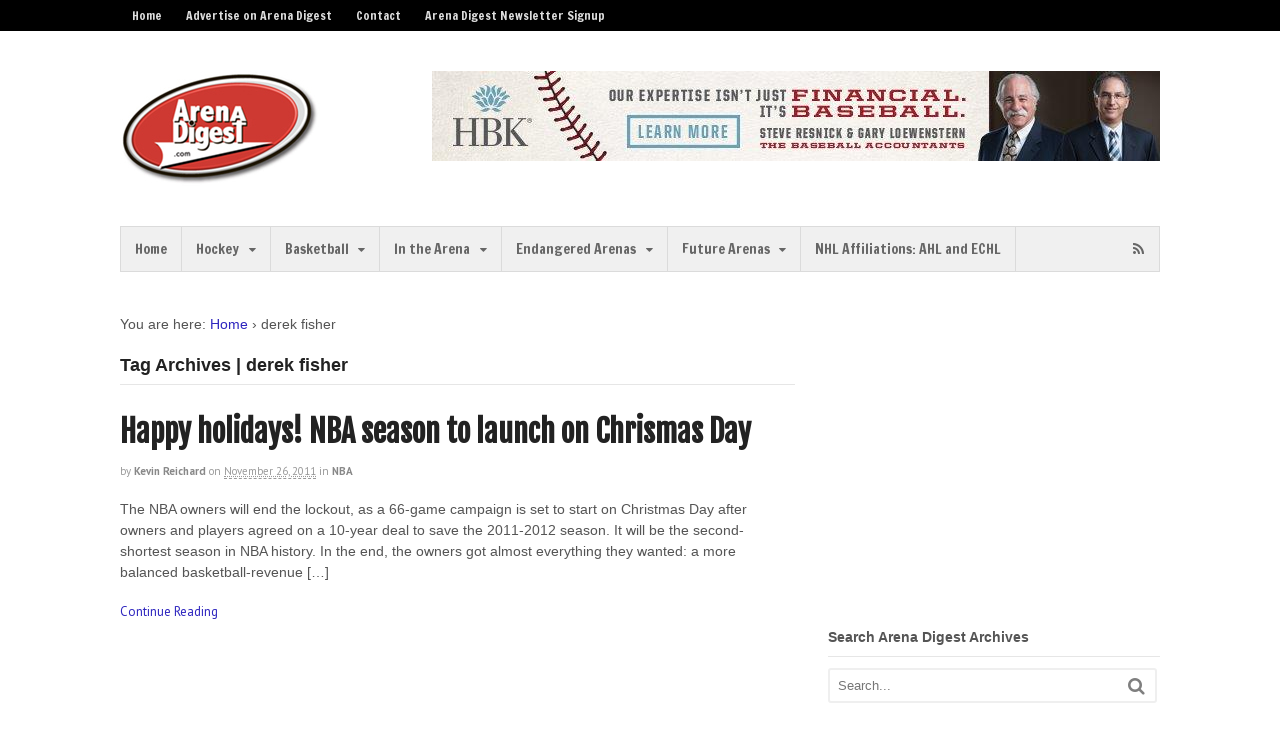

--- FILE ---
content_type: text/html; charset=UTF-8
request_url: https://arenadigest.com/derek-fisher
body_size: 14303
content:
<!DOCTYPE html>
<html lang="en-US">
<head>
<meta charset="UTF-8" />

<meta http-equiv="Content-Type" content="text/html; charset=UTF-8" />
<link rel="pingback" href="https://arenadigest.com/xmlrpc.php" />
<meta name='robots' content='index, follow, max-image-preview:large, max-snippet:-1, max-video-preview:-1' />
	<style>img:is([sizes="auto" i], [sizes^="auto," i]) { contain-intrinsic-size: 3000px 1500px }</style>
	
<!--  Mobile viewport scale -->
<meta name="viewport" content="width=device-width, initial-scale=1"/>

	<!-- This site is optimized with the Yoast SEO plugin v26.6 - https://yoast.com/wordpress/plugins/seo/ -->
	<title>derek fisher Archives - Arena Digest</title>
	<link rel="canonical" href="https://arenadigest.com/derek-fisher/" />
	<meta property="og:locale" content="en_US" />
	<meta property="og:type" content="article" />
	<meta property="og:title" content="derek fisher Archives - Arena Digest" />
	<meta property="og:url" content="https://arenadigest.com/derek-fisher/" />
	<meta property="og:site_name" content="Arena Digest" />
	<script type="application/ld+json" class="yoast-schema-graph">{"@context":"https://schema.org","@graph":[{"@type":"CollectionPage","@id":"https://arenadigest.com/derek-fisher/","url":"https://arenadigest.com/derek-fisher/","name":"derek fisher Archives - Arena Digest","isPartOf":{"@id":"https://arenadigest.com/#website"},"inLanguage":"en-US"},{"@type":"WebSite","@id":"https://arenadigest.com/#website","url":"https://arenadigest.com/","name":"Arena Digest","description":"The Latest from the Arena World","publisher":{"@id":"https://arenadigest.com/#organization"},"potentialAction":[{"@type":"SearchAction","target":{"@type":"EntryPoint","urlTemplate":"https://arenadigest.com/?s={search_term_string}"},"query-input":{"@type":"PropertyValueSpecification","valueRequired":true,"valueName":"search_term_string"}}],"inLanguage":"en-US"},{"@type":"Organization","@id":"https://arenadigest.com/#organization","name":"Arena Digest","url":"https://arenadigest.com/","logo":{"@type":"ImageObject","inLanguage":"en-US","@id":"https://arenadigest.com/#/schema/logo/image/","url":"https://arenadigest.com/wp-content/uploads/2012/11/ad_logo_175.jpg","contentUrl":"https://arenadigest.com/wp-content/uploads/2012/11/ad_logo_175.jpg","width":"176","height":"101","caption":"Arena Digest"},"image":{"@id":"https://arenadigest.com/#/schema/logo/image/"},"sameAs":["https://www.facebook.com/ArenaDigest","https://x.com/ArenaDigest"]}]}</script>
	<!-- / Yoast SEO plugin. -->


<link rel='dns-prefetch' href='//stats.wp.com' />
<link rel="alternate" type="application/rss+xml" title="Arena Digest &raquo; Feed" href="https://arenadigest.com/feed/" />
<link rel="alternate" type="application/rss+xml" title="Arena Digest &raquo; Comments Feed" href="https://arenadigest.com/comments/feed/" />
<link rel="alternate" type="application/rss+xml" title="Arena Digest &raquo; derek fisher Tag Feed" href="https://arenadigest.com/derek-fisher/feed/" />
<script type="text/javascript">
/* <![CDATA[ */
window._wpemojiSettings = {"baseUrl":"https:\/\/s.w.org\/images\/core\/emoji\/16.0.1\/72x72\/","ext":".png","svgUrl":"https:\/\/s.w.org\/images\/core\/emoji\/16.0.1\/svg\/","svgExt":".svg","source":{"concatemoji":"https:\/\/arenadigest.com\/wp-includes\/js\/wp-emoji-release.min.js?ver=6.8.3"}};
/*! This file is auto-generated */
!function(s,n){var o,i,e;function c(e){try{var t={supportTests:e,timestamp:(new Date).valueOf()};sessionStorage.setItem(o,JSON.stringify(t))}catch(e){}}function p(e,t,n){e.clearRect(0,0,e.canvas.width,e.canvas.height),e.fillText(t,0,0);var t=new Uint32Array(e.getImageData(0,0,e.canvas.width,e.canvas.height).data),a=(e.clearRect(0,0,e.canvas.width,e.canvas.height),e.fillText(n,0,0),new Uint32Array(e.getImageData(0,0,e.canvas.width,e.canvas.height).data));return t.every(function(e,t){return e===a[t]})}function u(e,t){e.clearRect(0,0,e.canvas.width,e.canvas.height),e.fillText(t,0,0);for(var n=e.getImageData(16,16,1,1),a=0;a<n.data.length;a++)if(0!==n.data[a])return!1;return!0}function f(e,t,n,a){switch(t){case"flag":return n(e,"\ud83c\udff3\ufe0f\u200d\u26a7\ufe0f","\ud83c\udff3\ufe0f\u200b\u26a7\ufe0f")?!1:!n(e,"\ud83c\udde8\ud83c\uddf6","\ud83c\udde8\u200b\ud83c\uddf6")&&!n(e,"\ud83c\udff4\udb40\udc67\udb40\udc62\udb40\udc65\udb40\udc6e\udb40\udc67\udb40\udc7f","\ud83c\udff4\u200b\udb40\udc67\u200b\udb40\udc62\u200b\udb40\udc65\u200b\udb40\udc6e\u200b\udb40\udc67\u200b\udb40\udc7f");case"emoji":return!a(e,"\ud83e\udedf")}return!1}function g(e,t,n,a){var r="undefined"!=typeof WorkerGlobalScope&&self instanceof WorkerGlobalScope?new OffscreenCanvas(300,150):s.createElement("canvas"),o=r.getContext("2d",{willReadFrequently:!0}),i=(o.textBaseline="top",o.font="600 32px Arial",{});return e.forEach(function(e){i[e]=t(o,e,n,a)}),i}function t(e){var t=s.createElement("script");t.src=e,t.defer=!0,s.head.appendChild(t)}"undefined"!=typeof Promise&&(o="wpEmojiSettingsSupports",i=["flag","emoji"],n.supports={everything:!0,everythingExceptFlag:!0},e=new Promise(function(e){s.addEventListener("DOMContentLoaded",e,{once:!0})}),new Promise(function(t){var n=function(){try{var e=JSON.parse(sessionStorage.getItem(o));if("object"==typeof e&&"number"==typeof e.timestamp&&(new Date).valueOf()<e.timestamp+604800&&"object"==typeof e.supportTests)return e.supportTests}catch(e){}return null}();if(!n){if("undefined"!=typeof Worker&&"undefined"!=typeof OffscreenCanvas&&"undefined"!=typeof URL&&URL.createObjectURL&&"undefined"!=typeof Blob)try{var e="postMessage("+g.toString()+"("+[JSON.stringify(i),f.toString(),p.toString(),u.toString()].join(",")+"));",a=new Blob([e],{type:"text/javascript"}),r=new Worker(URL.createObjectURL(a),{name:"wpTestEmojiSupports"});return void(r.onmessage=function(e){c(n=e.data),r.terminate(),t(n)})}catch(e){}c(n=g(i,f,p,u))}t(n)}).then(function(e){for(var t in e)n.supports[t]=e[t],n.supports.everything=n.supports.everything&&n.supports[t],"flag"!==t&&(n.supports.everythingExceptFlag=n.supports.everythingExceptFlag&&n.supports[t]);n.supports.everythingExceptFlag=n.supports.everythingExceptFlag&&!n.supports.flag,n.DOMReady=!1,n.readyCallback=function(){n.DOMReady=!0}}).then(function(){return e}).then(function(){var e;n.supports.everything||(n.readyCallback(),(e=n.source||{}).concatemoji?t(e.concatemoji):e.wpemoji&&e.twemoji&&(t(e.twemoji),t(e.wpemoji)))}))}((window,document),window._wpemojiSettings);
/* ]]> */
</script>
<!-- arenadigest.com is managing ads with Advanced Ads 2.0.15 – https://wpadvancedads.com/ --><script id="arena-ready">
			window.advanced_ads_ready=function(e,a){a=a||"complete";var d=function(e){return"interactive"===a?"loading"!==e:"complete"===e};d(document.readyState)?e():document.addEventListener("readystatechange",(function(a){d(a.target.readyState)&&e()}),{once:"interactive"===a})},window.advanced_ads_ready_queue=window.advanced_ads_ready_queue||[];		</script>
		<style id='wp-emoji-styles-inline-css' type='text/css'>

	img.wp-smiley, img.emoji {
		display: inline !important;
		border: none !important;
		box-shadow: none !important;
		height: 1em !important;
		width: 1em !important;
		margin: 0 0.07em !important;
		vertical-align: -0.1em !important;
		background: none !important;
		padding: 0 !important;
	}
</style>
<link rel='stylesheet' id='wp-block-library-css' href='https://arenadigest.com/wp-includes/css/dist/block-library/style.min.css?ver=6.8.3' type='text/css' media='all' />
<style id='classic-theme-styles-inline-css' type='text/css'>
/*! This file is auto-generated */
.wp-block-button__link{color:#fff;background-color:#32373c;border-radius:9999px;box-shadow:none;text-decoration:none;padding:calc(.667em + 2px) calc(1.333em + 2px);font-size:1.125em}.wp-block-file__button{background:#32373c;color:#fff;text-decoration:none}
</style>
<link rel='stylesheet' id='mediaelement-css' href='https://arenadigest.com/wp-includes/js/mediaelement/mediaelementplayer-legacy.min.css?ver=4.2.17' type='text/css' media='all' />
<link rel='stylesheet' id='wp-mediaelement-css' href='https://arenadigest.com/wp-includes/js/mediaelement/wp-mediaelement.min.css?ver=6.8.3' type='text/css' media='all' />
<style id='jetpack-sharing-buttons-style-inline-css' type='text/css'>
.jetpack-sharing-buttons__services-list{display:flex;flex-direction:row;flex-wrap:wrap;gap:0;list-style-type:none;margin:5px;padding:0}.jetpack-sharing-buttons__services-list.has-small-icon-size{font-size:12px}.jetpack-sharing-buttons__services-list.has-normal-icon-size{font-size:16px}.jetpack-sharing-buttons__services-list.has-large-icon-size{font-size:24px}.jetpack-sharing-buttons__services-list.has-huge-icon-size{font-size:36px}@media print{.jetpack-sharing-buttons__services-list{display:none!important}}.editor-styles-wrapper .wp-block-jetpack-sharing-buttons{gap:0;padding-inline-start:0}ul.jetpack-sharing-buttons__services-list.has-background{padding:1.25em 2.375em}
</style>
<style id='global-styles-inline-css' type='text/css'>
:root{--wp--preset--aspect-ratio--square: 1;--wp--preset--aspect-ratio--4-3: 4/3;--wp--preset--aspect-ratio--3-4: 3/4;--wp--preset--aspect-ratio--3-2: 3/2;--wp--preset--aspect-ratio--2-3: 2/3;--wp--preset--aspect-ratio--16-9: 16/9;--wp--preset--aspect-ratio--9-16: 9/16;--wp--preset--color--black: #000000;--wp--preset--color--cyan-bluish-gray: #abb8c3;--wp--preset--color--white: #ffffff;--wp--preset--color--pale-pink: #f78da7;--wp--preset--color--vivid-red: #cf2e2e;--wp--preset--color--luminous-vivid-orange: #ff6900;--wp--preset--color--luminous-vivid-amber: #fcb900;--wp--preset--color--light-green-cyan: #7bdcb5;--wp--preset--color--vivid-green-cyan: #00d084;--wp--preset--color--pale-cyan-blue: #8ed1fc;--wp--preset--color--vivid-cyan-blue: #0693e3;--wp--preset--color--vivid-purple: #9b51e0;--wp--preset--gradient--vivid-cyan-blue-to-vivid-purple: linear-gradient(135deg,rgba(6,147,227,1) 0%,rgb(155,81,224) 100%);--wp--preset--gradient--light-green-cyan-to-vivid-green-cyan: linear-gradient(135deg,rgb(122,220,180) 0%,rgb(0,208,130) 100%);--wp--preset--gradient--luminous-vivid-amber-to-luminous-vivid-orange: linear-gradient(135deg,rgba(252,185,0,1) 0%,rgba(255,105,0,1) 100%);--wp--preset--gradient--luminous-vivid-orange-to-vivid-red: linear-gradient(135deg,rgba(255,105,0,1) 0%,rgb(207,46,46) 100%);--wp--preset--gradient--very-light-gray-to-cyan-bluish-gray: linear-gradient(135deg,rgb(238,238,238) 0%,rgb(169,184,195) 100%);--wp--preset--gradient--cool-to-warm-spectrum: linear-gradient(135deg,rgb(74,234,220) 0%,rgb(151,120,209) 20%,rgb(207,42,186) 40%,rgb(238,44,130) 60%,rgb(251,105,98) 80%,rgb(254,248,76) 100%);--wp--preset--gradient--blush-light-purple: linear-gradient(135deg,rgb(255,206,236) 0%,rgb(152,150,240) 100%);--wp--preset--gradient--blush-bordeaux: linear-gradient(135deg,rgb(254,205,165) 0%,rgb(254,45,45) 50%,rgb(107,0,62) 100%);--wp--preset--gradient--luminous-dusk: linear-gradient(135deg,rgb(255,203,112) 0%,rgb(199,81,192) 50%,rgb(65,88,208) 100%);--wp--preset--gradient--pale-ocean: linear-gradient(135deg,rgb(255,245,203) 0%,rgb(182,227,212) 50%,rgb(51,167,181) 100%);--wp--preset--gradient--electric-grass: linear-gradient(135deg,rgb(202,248,128) 0%,rgb(113,206,126) 100%);--wp--preset--gradient--midnight: linear-gradient(135deg,rgb(2,3,129) 0%,rgb(40,116,252) 100%);--wp--preset--font-size--small: 13px;--wp--preset--font-size--medium: 20px;--wp--preset--font-size--large: 36px;--wp--preset--font-size--x-large: 42px;--wp--preset--spacing--20: 0.44rem;--wp--preset--spacing--30: 0.67rem;--wp--preset--spacing--40: 1rem;--wp--preset--spacing--50: 1.5rem;--wp--preset--spacing--60: 2.25rem;--wp--preset--spacing--70: 3.38rem;--wp--preset--spacing--80: 5.06rem;--wp--preset--shadow--natural: 6px 6px 9px rgba(0, 0, 0, 0.2);--wp--preset--shadow--deep: 12px 12px 50px rgba(0, 0, 0, 0.4);--wp--preset--shadow--sharp: 6px 6px 0px rgba(0, 0, 0, 0.2);--wp--preset--shadow--outlined: 6px 6px 0px -3px rgba(255, 255, 255, 1), 6px 6px rgba(0, 0, 0, 1);--wp--preset--shadow--crisp: 6px 6px 0px rgba(0, 0, 0, 1);}:where(.is-layout-flex){gap: 0.5em;}:where(.is-layout-grid){gap: 0.5em;}body .is-layout-flex{display: flex;}.is-layout-flex{flex-wrap: wrap;align-items: center;}.is-layout-flex > :is(*, div){margin: 0;}body .is-layout-grid{display: grid;}.is-layout-grid > :is(*, div){margin: 0;}:where(.wp-block-columns.is-layout-flex){gap: 2em;}:where(.wp-block-columns.is-layout-grid){gap: 2em;}:where(.wp-block-post-template.is-layout-flex){gap: 1.25em;}:where(.wp-block-post-template.is-layout-grid){gap: 1.25em;}.has-black-color{color: var(--wp--preset--color--black) !important;}.has-cyan-bluish-gray-color{color: var(--wp--preset--color--cyan-bluish-gray) !important;}.has-white-color{color: var(--wp--preset--color--white) !important;}.has-pale-pink-color{color: var(--wp--preset--color--pale-pink) !important;}.has-vivid-red-color{color: var(--wp--preset--color--vivid-red) !important;}.has-luminous-vivid-orange-color{color: var(--wp--preset--color--luminous-vivid-orange) !important;}.has-luminous-vivid-amber-color{color: var(--wp--preset--color--luminous-vivid-amber) !important;}.has-light-green-cyan-color{color: var(--wp--preset--color--light-green-cyan) !important;}.has-vivid-green-cyan-color{color: var(--wp--preset--color--vivid-green-cyan) !important;}.has-pale-cyan-blue-color{color: var(--wp--preset--color--pale-cyan-blue) !important;}.has-vivid-cyan-blue-color{color: var(--wp--preset--color--vivid-cyan-blue) !important;}.has-vivid-purple-color{color: var(--wp--preset--color--vivid-purple) !important;}.has-black-background-color{background-color: var(--wp--preset--color--black) !important;}.has-cyan-bluish-gray-background-color{background-color: var(--wp--preset--color--cyan-bluish-gray) !important;}.has-white-background-color{background-color: var(--wp--preset--color--white) !important;}.has-pale-pink-background-color{background-color: var(--wp--preset--color--pale-pink) !important;}.has-vivid-red-background-color{background-color: var(--wp--preset--color--vivid-red) !important;}.has-luminous-vivid-orange-background-color{background-color: var(--wp--preset--color--luminous-vivid-orange) !important;}.has-luminous-vivid-amber-background-color{background-color: var(--wp--preset--color--luminous-vivid-amber) !important;}.has-light-green-cyan-background-color{background-color: var(--wp--preset--color--light-green-cyan) !important;}.has-vivid-green-cyan-background-color{background-color: var(--wp--preset--color--vivid-green-cyan) !important;}.has-pale-cyan-blue-background-color{background-color: var(--wp--preset--color--pale-cyan-blue) !important;}.has-vivid-cyan-blue-background-color{background-color: var(--wp--preset--color--vivid-cyan-blue) !important;}.has-vivid-purple-background-color{background-color: var(--wp--preset--color--vivid-purple) !important;}.has-black-border-color{border-color: var(--wp--preset--color--black) !important;}.has-cyan-bluish-gray-border-color{border-color: var(--wp--preset--color--cyan-bluish-gray) !important;}.has-white-border-color{border-color: var(--wp--preset--color--white) !important;}.has-pale-pink-border-color{border-color: var(--wp--preset--color--pale-pink) !important;}.has-vivid-red-border-color{border-color: var(--wp--preset--color--vivid-red) !important;}.has-luminous-vivid-orange-border-color{border-color: var(--wp--preset--color--luminous-vivid-orange) !important;}.has-luminous-vivid-amber-border-color{border-color: var(--wp--preset--color--luminous-vivid-amber) !important;}.has-light-green-cyan-border-color{border-color: var(--wp--preset--color--light-green-cyan) !important;}.has-vivid-green-cyan-border-color{border-color: var(--wp--preset--color--vivid-green-cyan) !important;}.has-pale-cyan-blue-border-color{border-color: var(--wp--preset--color--pale-cyan-blue) !important;}.has-vivid-cyan-blue-border-color{border-color: var(--wp--preset--color--vivid-cyan-blue) !important;}.has-vivid-purple-border-color{border-color: var(--wp--preset--color--vivid-purple) !important;}.has-vivid-cyan-blue-to-vivid-purple-gradient-background{background: var(--wp--preset--gradient--vivid-cyan-blue-to-vivid-purple) !important;}.has-light-green-cyan-to-vivid-green-cyan-gradient-background{background: var(--wp--preset--gradient--light-green-cyan-to-vivid-green-cyan) !important;}.has-luminous-vivid-amber-to-luminous-vivid-orange-gradient-background{background: var(--wp--preset--gradient--luminous-vivid-amber-to-luminous-vivid-orange) !important;}.has-luminous-vivid-orange-to-vivid-red-gradient-background{background: var(--wp--preset--gradient--luminous-vivid-orange-to-vivid-red) !important;}.has-very-light-gray-to-cyan-bluish-gray-gradient-background{background: var(--wp--preset--gradient--very-light-gray-to-cyan-bluish-gray) !important;}.has-cool-to-warm-spectrum-gradient-background{background: var(--wp--preset--gradient--cool-to-warm-spectrum) !important;}.has-blush-light-purple-gradient-background{background: var(--wp--preset--gradient--blush-light-purple) !important;}.has-blush-bordeaux-gradient-background{background: var(--wp--preset--gradient--blush-bordeaux) !important;}.has-luminous-dusk-gradient-background{background: var(--wp--preset--gradient--luminous-dusk) !important;}.has-pale-ocean-gradient-background{background: var(--wp--preset--gradient--pale-ocean) !important;}.has-electric-grass-gradient-background{background: var(--wp--preset--gradient--electric-grass) !important;}.has-midnight-gradient-background{background: var(--wp--preset--gradient--midnight) !important;}.has-small-font-size{font-size: var(--wp--preset--font-size--small) !important;}.has-medium-font-size{font-size: var(--wp--preset--font-size--medium) !important;}.has-large-font-size{font-size: var(--wp--preset--font-size--large) !important;}.has-x-large-font-size{font-size: var(--wp--preset--font-size--x-large) !important;}
:where(.wp-block-post-template.is-layout-flex){gap: 1.25em;}:where(.wp-block-post-template.is-layout-grid){gap: 1.25em;}
:where(.wp-block-columns.is-layout-flex){gap: 2em;}:where(.wp-block-columns.is-layout-grid){gap: 2em;}
:root :where(.wp-block-pullquote){font-size: 1.5em;line-height: 1.6;}
</style>
<link rel='stylesheet' id='woo-jetpack-css' href='https://arenadigest.com/wp-content/themes/canvas/includes/integrations/jetpack/css/jetpack.css?ver=6.8.3' type='text/css' media='all' />
<link rel='stylesheet' id='jetpack-subscriptions-css' href='https://arenadigest.com/wp-content/plugins/jetpack/_inc/build/subscriptions/subscriptions.min.css?ver=15.3.1' type='text/css' media='all' />
<link rel='stylesheet' id='theme-stylesheet-css' href='https://arenadigest.com/wp-content/themes/canvas/style.css?ver=5.12.0' type='text/css' media='all' />
<!--[if lt IE 9]>
<link href="https://arenadigest.com/wp-content/themes/canvas/css/non-responsive.css" rel="stylesheet" type="text/css" />
<style type="text/css">.col-full, #wrapper { width: 1040px; max-width: 1040px; } #inner-wrapper { padding: 0; } body.full-width #header, #nav-container, body.full-width #content, body.full-width #footer-widgets, body.full-width #footer { padding-left: 0; padding-right: 0; } body.fixed-mobile #top, body.fixed-mobile #header-container, body.fixed-mobile #footer-container, body.fixed-mobile #nav-container, body.fixed-mobile #footer-widgets-container { min-width: 1040px; padding: 0 1em; } body.full-width #content { width: auto; padding: 0 1em;}</style>
<![endif]-->
<script type="text/javascript" src="https://arenadigest.com/wp-includes/js/jquery/jquery.min.js?ver=3.7.1" id="jquery-core-js"></script>
<script type="text/javascript" src="https://arenadigest.com/wp-includes/js/jquery/jquery-migrate.min.js?ver=3.4.1" id="jquery-migrate-js"></script>
<script type="text/javascript" src="https://arenadigest.com/wp-content/themes/canvas/includes/js/third-party.min.js?ver=6.8.3" id="third-party-js"></script>
<script type="text/javascript" src="https://arenadigest.com/wp-content/themes/canvas/includes/js/modernizr.min.js?ver=2.6.2" id="modernizr-js"></script>
<script type="text/javascript" src="https://arenadigest.com/wp-content/themes/canvas/includes/js/general.min.js?ver=6.8.3" id="general-js"></script>

<!-- Adjust the website width -->
<style type="text/css">
	.col-full, #wrapper { max-width: 1040px !important; }
</style>

<link rel="https://api.w.org/" href="https://arenadigest.com/wp-json/" /><link rel="alternate" title="JSON" type="application/json" href="https://arenadigest.com/wp-json/wp/v2/tags/1297" /><link rel="EditURI" type="application/rsd+xml" title="RSD" href="https://arenadigest.com/xmlrpc.php?rsd" />
	<style>img#wpstats{display:none}</style>
		
<!-- Custom CSS Styling -->
<style type="text/css">
#logo .site-title, #logo .site-description { display:none; }
body {background-repeat:no-repeat;background-position:top left;background-attachment:scroll;border-top:0px solid #000000;}
a:link, a:visited, #loopedSlider a.flex-prev:hover, #loopedSlider a.flex-next:hover {color:#2e26bf} .quantity .plus, .quantity .minus {background-color: #2e26bf;}
a:hover, .post-more a:hover, .post-meta a:hover, .post p.tags a:hover {color:#101f78}
#header {background-repeat:no-repeat;background-position:left top;margin-top:0px;margin-bottom:0px;padding-top:40px;padding-bottom:40px;border:0px solid ;}
#logo .site-title a {font:bold 40px/1em Arial, sans-serif;color:#222222;}
#logo .site-description {font:normal 13px/1em Arial, sans-serif;color:#999999;}
#footer-widgets-container{background-color:#f0f0f0}#footer-widgets{border:none;}#footer-container{background-color:#222222}#footer-container{border-top:1px solid #dbdbdb;}#footer {border-width: 0 !important;}
body, p { font:normal 14px/1.5em Arial, sans-serif;color:#555555; }
h1 { font:bold 28px/1.2em Arial, sans-serif;color:#222222; }h2 { font:bold 24px/1.2em Arial, sans-serif;color:#222222; }h3 { font:bold 20px/1.2em Arial, sans-serif;color:#222222; }h4 { font:bold 16px/1.2em Arial, sans-serif;color:#222222; }h5 { font:bold 14px/1.2em Arial, sans-serif;color:#222222; }h6 { font:bold 12px/1.2em Arial, sans-serif;color:#222222; }
.page-title, .post .title, .page .title {font:bold 30px/1.1em 'Fjalla One', arial, sans-serif;color:#222222;}
.post .title a:link, .post .title a:visited, .page .title a:link, .page .title a:visited {color:#222222}
.post-meta { font:300 11px/1.5em 'PT Sans', arial, sans-serif;color:#999999; }
.entry, .entry p{ font:normal 14px/1.5em Arial, sans-serif;color:#555555; }
.post-more {font:300 13px/1.5em PT Sans;color:;border-top:0px solid #e6e6e6;border-bottom:0px solid #e6e6e6;}
#post-author, #connect {border-top:1px solid #e6e6e6;border-bottom:1px solid #e6e6e6;border-left:1px solid #e6e6e6;border-right:1px solid #e6e6e6;border-radius:5px;-moz-border-radius:5px;-webkit-border-radius:5px;background-color:#fafafa}
.nav-entries a, .woo-pagination { font:300 13px/1em Arial, sans-serif;color:#888; }
.woo-pagination a, .woo-pagination a:hover {color:#888!important}
.widget h3 {font:bold 14px/1.2em Arial, sans-serif;color:#555555;border-bottom:1px solid #e6e6e6;}
.widget_recent_comments li, #twitter li { border-color: #e6e6e6;}
.widget p, .widget .textwidget { font:300 13px/1.5em Arial, sans-serif;color:#555555; }
.widget {font:300 13px/1.5em Arial, sans-serif;color:#555555;border-radius:0px;-moz-border-radius:0px;-webkit-border-radius:0px;}
#tabs .inside li a, .widget_woodojo_tabs .tabbable .tab-pane li a { font:bold 12px/1.5em Arial, sans-serif;color:#555555; }
#tabs .inside li span.meta, .widget_woodojo_tabs .tabbable .tab-pane li span.meta { font:300 11px/1.5em Arial, sans-serif;color:#555555; }
#tabs ul.wooTabs li a, .widget_woodojo_tabs .tabbable .nav-tabs li a { font:300 11px/2em Arial, sans-serif;color:#555555; }
@media only screen and (min-width:768px) {
ul.nav li a, #navigation ul.rss a, #navigation ul.cart a.cart-contents, #navigation .cart-contents #navigation ul.rss, #navigation ul.nav-search, #navigation ul.nav-search a { font:300 14px/1.2em 'Francois One', arial, sans-serif;color:#666666; } #navigation ul.rss li a:before, #navigation ul.nav-search a.search-contents:before { color:#666666;}
#navigation ul.nav li ul, #navigation ul.cart > li > ul > div  { border: 1px solid #dbdbdb; }
#navigation ul.nav > li  { border-right: 1px solid #dbdbdb; }#navigation ul li:first-child, #navigation ul li:first-child a { border-radius:0px 0 0 0px; -moz-border-radius:0px 0 0 0px; -webkit-border-radius:0px 0 0 0px; }
#navigation {border-top:1px solid #dbdbdb;border-bottom:1px solid #dbdbdb;border-left:1px solid #dbdbdb;border-right:1px solid #dbdbdb;border-radius:0px; -moz-border-radius:0px; -webkit-border-radius:0px;}
#top ul.nav li a { font:300 12px/1.6em 'Francois One', arial, sans-serif;color:#ddd; }
}
#footer, #footer p { font:normal 13px/1.4em Arial, sans-serif;color:#999999; }
#footer {border-top:1px solid #dbdbdb;border-bottom:0px solid ;border-left:0px solid ;border-right:0px solid ;border-radius:0px; -moz-border-radius:0px; -webkit-border-radius:0px;}
.magazine #loopedSlider .content h2.title a { font:bold 24px/1em 'PT Sans', arial, sans-serif;color:#ffffff; }
.wooslider-theme-magazine .slide-title a { font:bold 24px/1em 'PT Sans', arial, sans-serif;color:#ffffff; }
.magazine #loopedSlider .content .excerpt p { font:300 13px/1.5em Arial, sans-serif;color:#cccccc; }
.wooslider-theme-magazine .slide-content p, .wooslider-theme-magazine .slide-excerpt p { font:300 13px/1.5em Arial, sans-serif;color:#cccccc; }
.magazine .block .post .title a {font:bold 18px/1.2em 'PT Sans', arial, sans-serif;color:#222222; }
#loopedSlider.business-slider .content h2 { font:bold 24px/1em Arial, sans-serif;color:#ffffff; }
#loopedSlider.business-slider .content h2.title a { font:bold 24px/1em Arial, sans-serif;color:#ffffff; }
.wooslider-theme-business .has-featured-image .slide-title { font:bold 24px/1em Arial, sans-serif;color:#ffffff; }
.wooslider-theme-business .has-featured-image .slide-title a { font:bold 24px/1em Arial, sans-serif;color:#ffffff; }
#wrapper #loopedSlider.business-slider .content p { font:normal 12px/1.5em Arial, sans-serif;color:#cccccc; }
.wooslider-theme-business .has-featured-image .slide-content p { font:normal 12px/1.5em Arial, sans-serif;color:#cccccc; }
.wooslider-theme-business .has-featured-image .slide-excerpt p { font:normal 12px/1.5em Arial, sans-serif;color:#cccccc; }
.archive_header { font:bold 18px/1em Arial, sans-serif;color:#222222; }
.archive_header {border-bottom:1px solid #e6e6e6;}
</style>

<!-- Custom Favicon -->
<link rel="shortcut icon" href="https://arenadigest.com/wp-content/uploads/2012/11/ADfavicon.ico"/>
<!-- Options Panel Custom CSS -->
<style type="text/css">
#header .header-widget {width: 70%;}
</style>


<!-- Woo Shortcodes CSS -->
<link href="https://arenadigest.com/wp-content/themes/canvas/functions/css/shortcodes.css" rel="stylesheet" type="text/css" />

<!-- Custom Stylesheet -->
<link href="https://arenadigest.com/wp-content/themes/canvas/custom.css" rel="stylesheet" type="text/css" />

<!-- Theme version -->
<meta name="generator" content="Canvas 5.12.0" />
<meta name="generator" content="WooFramework 6.2.8" />

<!-- Google Webfonts -->
<link href="https://fonts.googleapis.com/css?family=Francois+One%3Aregular%7CFjalla+One%3Aregular%7CPT+Sans%3Aregular%2Citalic%2C700%2C700italic" rel="stylesheet" type="text/css" />
</head>
<body class="archive tag tag-derek-fisher tag-1297 wp-theme-canvas chrome alt-style-default two-col-left width-1040 two-col-left-1040 full-width full-footer aa-prefix-arena-">
	<div id="top">
		<div class="col-full">
			<h3 class="top-menu">Top Menu</h3><ul id="top-nav" class="nav top-navigation fl"><li id="menu-item-3598" class="menu-item menu-item-type-custom menu-item-object-custom menu-item-3598"><a href="http://www.arenadigest.com">Home</a></li>
<li id="menu-item-3597" class="menu-item menu-item-type-post_type menu-item-object-page menu-item-3597"><a href="https://arenadigest.com/advertise">Advertise on Arena Digest</a></li>
<li id="menu-item-3652" class="menu-item menu-item-type-post_type menu-item-object-page menu-item-3652"><a href="https://arenadigest.com/contact/">Contact</a></li>
<li id="menu-item-4252" class="menu-item menu-item-type-post_type menu-item-object-page menu-item-4252"><a href="https://arenadigest.com/signup/">Arena Digest Newsletter Signup</a></li>
</ul>		</div>
	</div><!-- /#top -->
<div id="wrapper">

	<div id="inner-wrapper">

	<h3 class="nav-toggle icon"><a href="#navigation">Navigation</a></h3>

	<header id="header" class="col-full">

		<div id="logo">
<a href="https://arenadigest.com/" title="The Latest from the Arena World"><img src="https://arenadigest.com/wp-content/uploads/2016/02/ArenaDigest-200.jpg" alt="Arena Digest" /></a>
<span class="site-title"><a href="https://arenadigest.com/">Arena Digest</a></span>
<span class="site-description">The Latest from the Arena World</span>
</div>
	    <div class="header-widget">
	        <div class="widget arena-widget"><a href="https://www.hbkcpa.com/consultants/steven-resnick/" aria-label="HBK"><img fetchpriority="high" decoding="async" src="https://arenadigest.com/wp-content/uploads/2017/01/HBK_Baseball_728x90.jpeg" alt="HBK"  width="728" height="90"   /></a></div>	    </div>
	
	</header>
	<nav id="navigation" class="col-full" role="navigation">

	
	<section class="menus nav-icons nav-icons-1">

		<a href="https://arenadigest.com" class="nav-home"><span>Home</span></a>

	<h3>Front Page</h3><ul id="main-nav" class="nav fl"><li id="menu-item-3763" class="menu-item menu-item-type-custom menu-item-object-custom menu-item-home menu-item-3763"><a href="https://arenadigest.com">Home</a></li>
<li id="menu-item-3409" class="menu-item menu-item-type-taxonomy menu-item-object-category menu-item-has-children menu-item-3409"><a href="https://arenadigest.com/hockey">Hockey</a>
<ul class="sub-menu">
	<li id="menu-item-3412" class="menu-item menu-item-type-taxonomy menu-item-object-category menu-item-3412"><a href="https://arenadigest.com/hockey/nhl-hockey/">NHL</a></li>
	<li id="menu-item-3411" class="menu-item menu-item-type-taxonomy menu-item-object-category menu-item-3411"><a href="https://arenadigest.com/hockey/minor-league-hockey/">Minor League/Juniors</a></li>
	<li id="menu-item-3410" class="menu-item menu-item-type-taxonomy menu-item-object-category menu-item-3410"><a href="https://arenadigest.com/hockey/college-hockey/">College</a></li>
</ul>
</li>
<li id="menu-item-3396" class="menu-item menu-item-type-taxonomy menu-item-object-category menu-item-has-children menu-item-3396"><a href="https://arenadigest.com/basketball">Basketball</a>
<ul class="sub-menu">
	<li id="menu-item-3398" class="menu-item menu-item-type-taxonomy menu-item-object-category menu-item-3398"><a href="https://arenadigest.com/basketball/nba-basketball/">NBA</a></li>
	<li id="menu-item-3397" class="menu-item menu-item-type-taxonomy menu-item-object-category menu-item-3397"><a href="https://arenadigest.com/basketball/college-basketball/">College</a></li>
	<li id="menu-item-3399" class="menu-item menu-item-type-taxonomy menu-item-object-category menu-item-3399"><a href="https://arenadigest.com/basketball/wnba-dh-basketball/">WNBA/G-League</a></li>
</ul>
</li>
<li id="menu-item-3413" class="menu-item menu-item-type-taxonomy menu-item-object-category menu-item-has-children menu-item-3413"><a href="https://arenadigest.com/in-the-arena">In the Arena</a>
<ul class="sub-menu">
	<li id="menu-item-3415" class="menu-item menu-item-type-taxonomy menu-item-object-category menu-item-3415"><a href="https://arenadigest.com/in-the-arena/miscellaneous/">Miscellaneous</a></li>
	<li id="menu-item-3414" class="menu-item menu-item-type-taxonomy menu-item-object-category menu-item-3414"><a href="https://arenadigest.com/in-the-arena/indoor-football/">Indoor Football</a></li>
	<li id="menu-item-3416" class="menu-item menu-item-type-taxonomy menu-item-object-category menu-item-3416"><a href="https://arenadigest.com/in-the-arena/visits/">Visits</a></li>
</ul>
</li>
<li id="menu-item-3417" class="menu-item menu-item-type-taxonomy menu-item-object-category menu-item-has-children menu-item-3417"><a href="https://arenadigest.com/endangered-arenas">Endangered Arenas</a>
<ul class="sub-menu">
	<li id="menu-item-3418" class="menu-item menu-item-type-taxonomy menu-item-object-category menu-item-3418"><a href="https://arenadigest.com/category/endangered-arenas/endangeredarenas/">Endangered Arenas Articles</a></li>
</ul>
</li>
<li id="menu-item-3421" class="menu-item menu-item-type-taxonomy menu-item-object-category menu-item-has-children menu-item-3421"><a href="https://arenadigest.com/future-arenas">Future Arenas</a>
<ul class="sub-menu">
	<li id="menu-item-3422" class="menu-item menu-item-type-taxonomy menu-item-object-category menu-item-3422"><a href="https://arenadigest.com/category/future-arenas/futurearenasarticles/">Future Arenas Articles</a></li>
</ul>
</li>
<li id="menu-item-6527" class="menu-item menu-item-type-post_type menu-item-object-page menu-item-6527"><a href="https://arenadigest.com/nhl-affiliations/">NHL Affiliations: AHL and ECHL</a></li>
</ul>	<div class="side-nav">
	<ul class="rss fr">
						<li class="sub-rss"><a href=""></a></li>
			</ul>
			</div><!-- /#side-nav -->

	</section><!-- /.menus -->

	<a href="#top" class="nav-close"><span>Return to Content</span></a>

</nav>
      
    <!-- #content Starts -->
	    <div id="content" class="col-full">
    
    	<div id="main-sidebar-container">    
		
            <!-- #main Starts -->
                        <section id="main" class="col-left">
            	
			<div class="breadcrumb breadcrumbs woo-breadcrumbs"><div class="breadcrumb-trail"><span class="trail-before"><span class="breadcrumb-title">You are here:</span></span> <a href="https://arenadigest.com" title="Arena Digest" rel="home" class="trail-begin">Home</a> <span class="sep">›</span> <span class="trail-end">derek fisher</span></div></div><h1 class="archive_header">Tag Archives | derek fisher</h1>
<div class="fix"></div>

<article class="post-3338 post type-post status-publish format-standard hentry category-nba-basketball tag-2011-2012 tag-david-stern tag-derek-fisher tag-labor-deal tag-lockout tag-nba tag-owners tag-revenue-sharing">
	<header>
	<h2 class="title entry-title"><a href="https://arenadigest.com/201111263338/basketball/nba-basketball/happy-holidays-nba-lockout-to-end-on-chrismas-day" rel="bookmark" title="Happy holidays! NBA season to launch on Chrismas Day">Happy holidays! NBA season to launch on Chrismas Day</a></h2>	</header>
<div class="post-meta"><span class="small">By</span> <span class="author vcard"><span class="fn"><a href="https://arenadigest.com/author/Kevin%20Reichard/" title="Posts by Kevin Reichard" rel="author">Kevin Reichard</a></span></span> <span class="small">on</span> <abbr class="date time published updated" title="2011-11-26T12:29:11-0600">November 26, 2011</abbr>  <span class="small">in</span> <span class="categories"><a href="https://arenadigest.com/basketball/nba-basketball/" title="View all items in NBA">NBA</a></span>  </div>
	<section class="entry">
<p>The NBA owners will end the lockout, as a 66-game campaign is set to start on Christmas Day after owners and players agreed on a 10-year deal to save the 2011-2012 season. It will be the second-shortest season in NBA history. In the end, the owners got almost everything they wanted: a more balanced basketball-revenue [&hellip;]</p>
	</section><!-- /.entry -->
	<div class="fix"></div>
	<div class="post-more">
		<span class="read-more"><a href="https://arenadigest.com/201111263338/basketball/nba-basketball/happy-holidays-nba-lockout-to-end-on-chrismas-day" title="Continue Reading">Continue Reading</a></span>  	</div>
</article><!-- /.post -->
                    
            </section><!-- /#main -->
                
            <aside id="sidebar">
<div class="widget arena-widget"><script async src="//pagead2.googlesyndication.com/pagead/js/adsbygoogle.js?client=ca-pub-0551138205040465" crossorigin="anonymous"></script><ins class="adsbygoogle" style="display:inline-block;width:336px;height:280px;" 
data-ad-client="ca-pub-0551138205040465" 
data-ad-slot=""></ins> 
<script> 
(adsbygoogle = window.adsbygoogle || []).push({}); 
</script>
</div><div id="search-4" class="widget widget_search"><h3>Search Arena Digest Archives</h3><div class="search_main">
    <form method="get" class="searchform" action="https://arenadigest.com/" >
        <input type="text" class="field s" name="s" value="Search..." onfocus="if (this.value == 'Search...') {this.value = '';}" onblur="if (this.value == '') {this.value = 'Search...';}" />
        <button type="submit" class="fa fa-search submit" name="submit" value="Search"></button>
    </form>
    <div class="fix"></div>
</div></div><div id="blog_subscription-3" class="widget widget_blog_subscription jetpack_subscription_widget"><h3>Receive Arena Digest Updates in Real Time!</h3>
			<div class="wp-block-jetpack-subscriptions__container">
			<form action="#" method="post" accept-charset="utf-8" id="subscribe-blog-blog_subscription-3"
				data-blog="80646512"
				data-post_access_level="everybody" >
									<div id="subscribe-text"><p>Enter your email address to subscribe to this website and receive notifications of new posts by email.</p>
</div>
										<p id="subscribe-email">
						<label id="jetpack-subscribe-label"
							class="screen-reader-text"
							for="subscribe-field-blog_subscription-3">
							Email Address						</label>
						<input type="email" name="email" autocomplete="email" required="required"
																					value=""
							id="subscribe-field-blog_subscription-3"
							placeholder="Email Address"
						/>
					</p>

					<p id="subscribe-submit"
											>
						<input type="hidden" name="action" value="subscribe"/>
						<input type="hidden" name="source" value="https://arenadigest.com/derek-fisher"/>
						<input type="hidden" name="sub-type" value="widget"/>
						<input type="hidden" name="redirect_fragment" value="subscribe-blog-blog_subscription-3"/>
						<input type="hidden" id="_wpnonce" name="_wpnonce" value="6932440863" /><input type="hidden" name="_wp_http_referer" value="/derek-fisher" />						<button type="submit"
															class="wp-block-button__link"
																					name="jetpack_subscriptions_widget"
						>
							Subscribe						</button>
					</p>
							</form>
						</div>
			
</div><div id="custom_html-2" class="widget_text widget widget_custom_html"><div class="textwidget custom-html-widget"><script async src="//pagead2.googlesyndication.com/pagead/js/adsbygoogle.js"></script>
<!-- Arena Digest IMU 3 -->
<ins class="adsbygoogle"
     style="display:inline-block;width:336px;height:280px"
     data-ad-client="ca-pub-0551138205040465"
     data-ad-slot="9546894967"></ins>
<script>
(adsbygoogle = window.adsbygoogle || []).push({});
</script></div></div><div id="categories-3" class="widget widget_categories"><h3>Categories</h3><form action="https://arenadigest.com" method="get"><label class="screen-reader-text" for="cat">Categories</label><select  name='cat' id='cat' class='postform'>
	<option value='-1'>Select Category</option>
	<option class="level-0" value="2495">ABA</option>
	<option class="level-0" value="2294">Affiliation</option>
	<option class="level-0" value="2509">Awards</option>
	<option class="level-0" value="26">Basketball</option>
	<option class="level-0" value="17">Benefits</option>
	<option class="level-0" value="2178">Business</option>
	<option class="level-0" value="100">College</option>
	<option class="level-0" value="102">College</option>
	<option class="level-0" value="115">ECHL</option>
	<option class="level-0" value="29">Endangered Arenas</option>
	<option class="level-0" value="110">Endangered Arenas Articles</option>
	<option class="level-0" value="2198">eSports</option>
	<option class="level-0" value="15">Features</option>
	<option class="level-0" value="30">Future Arenas</option>
	<option class="level-0" value="111">Future Arenas Articles</option>
	<option class="level-0" value="31">History</option>
	<option class="level-0" value="25">Hockey</option>
	<option class="level-0" value="27">In the Arena</option>
	<option class="level-0" value="107">Indoor Football</option>
	<option class="level-0" value="2932">Indoor Soccer</option>
	<option class="level-0" value="99">Minor League/Juniors</option>
	<option class="level-0" value="106">Miscellaneous</option>
	<option class="level-0" value="105">Music</option>
	<option class="level-0" value="112">NBA</option>
	<option class="level-0" value="101">NBA</option>
	<option class="level-0" value="1464">News</option>
	<option class="level-0" value="113">NHL</option>
	<option class="level-0" value="98">NHL</option>
	<option class="level-0" value="19">Other Resources</option>
	<option class="level-0" value="28">Other Sports</option>
	<option class="level-0" value="1682">Sponsored</option>
	<option class="level-0" value="2830">tech</option>
	<option class="level-0" value="104">Visits</option>
	<option class="level-0" value="103">WNBA/G-League</option>
</select>
</form><script type="text/javascript">
/* <![CDATA[ */

(function() {
	var dropdown = document.getElementById( "cat" );
	function onCatChange() {
		if ( dropdown.options[ dropdown.selectedIndex ].value > 0 ) {
			dropdown.parentNode.submit();
		}
	}
	dropdown.onchange = onCatChange;
})();

/* ]]> */
</script>
</div><div id="archives-3" class="widget widget_archive"><h3>Archives</h3>		<label class="screen-reader-text" for="archives-dropdown-3">Archives</label>
		<select id="archives-dropdown-3" name="archive-dropdown">
			
			<option value="">Select Month</option>
				<option value='https://arenadigest.com/2023/11/'> November 2023 </option>
	<option value='https://arenadigest.com/2023/10/'> October 2023 </option>
	<option value='https://arenadigest.com/2023/07/'> July 2023 </option>
	<option value='https://arenadigest.com/2023/06/'> June 2023 </option>
	<option value='https://arenadigest.com/2023/04/'> April 2023 </option>
	<option value='https://arenadigest.com/2023/03/'> March 2023 </option>
	<option value='https://arenadigest.com/2023/02/'> February 2023 </option>
	<option value='https://arenadigest.com/2023/01/'> January 2023 </option>
	<option value='https://arenadigest.com/2022/12/'> December 2022 </option>
	<option value='https://arenadigest.com/2022/11/'> November 2022 </option>
	<option value='https://arenadigest.com/2022/10/'> October 2022 </option>
	<option value='https://arenadigest.com/2022/09/'> September 2022 </option>
	<option value='https://arenadigest.com/2022/08/'> August 2022 </option>
	<option value='https://arenadigest.com/2022/07/'> July 2022 </option>
	<option value='https://arenadigest.com/2022/06/'> June 2022 </option>
	<option value='https://arenadigest.com/2022/05/'> May 2022 </option>
	<option value='https://arenadigest.com/2022/04/'> April 2022 </option>
	<option value='https://arenadigest.com/2022/03/'> March 2022 </option>
	<option value='https://arenadigest.com/2022/02/'> February 2022 </option>
	<option value='https://arenadigest.com/2022/01/'> January 2022 </option>
	<option value='https://arenadigest.com/2021/12/'> December 2021 </option>
	<option value='https://arenadigest.com/2021/11/'> November 2021 </option>
	<option value='https://arenadigest.com/2021/10/'> October 2021 </option>
	<option value='https://arenadigest.com/2021/09/'> September 2021 </option>
	<option value='https://arenadigest.com/2021/08/'> August 2021 </option>
	<option value='https://arenadigest.com/2021/07/'> July 2021 </option>
	<option value='https://arenadigest.com/2021/06/'> June 2021 </option>
	<option value='https://arenadigest.com/2021/05/'> May 2021 </option>
	<option value='https://arenadigest.com/2021/04/'> April 2021 </option>
	<option value='https://arenadigest.com/2021/03/'> March 2021 </option>
	<option value='https://arenadigest.com/2021/02/'> February 2021 </option>
	<option value='https://arenadigest.com/2021/01/'> January 2021 </option>
	<option value='https://arenadigest.com/2020/12/'> December 2020 </option>
	<option value='https://arenadigest.com/2020/11/'> November 2020 </option>
	<option value='https://arenadigest.com/2020/10/'> October 2020 </option>
	<option value='https://arenadigest.com/2020/09/'> September 2020 </option>
	<option value='https://arenadigest.com/2020/08/'> August 2020 </option>
	<option value='https://arenadigest.com/2020/07/'> July 2020 </option>
	<option value='https://arenadigest.com/2020/06/'> June 2020 </option>
	<option value='https://arenadigest.com/2020/05/'> May 2020 </option>
	<option value='https://arenadigest.com/2020/04/'> April 2020 </option>
	<option value='https://arenadigest.com/2020/03/'> March 2020 </option>
	<option value='https://arenadigest.com/2020/02/'> February 2020 </option>
	<option value='https://arenadigest.com/2020/01/'> January 2020 </option>
	<option value='https://arenadigest.com/2019/12/'> December 2019 </option>
	<option value='https://arenadigest.com/2019/11/'> November 2019 </option>
	<option value='https://arenadigest.com/2019/10/'> October 2019 </option>
	<option value='https://arenadigest.com/2019/09/'> September 2019 </option>
	<option value='https://arenadigest.com/2019/08/'> August 2019 </option>
	<option value='https://arenadigest.com/2019/07/'> July 2019 </option>
	<option value='https://arenadigest.com/2019/06/'> June 2019 </option>
	<option value='https://arenadigest.com/2019/05/'> May 2019 </option>
	<option value='https://arenadigest.com/2019/04/'> April 2019 </option>
	<option value='https://arenadigest.com/2019/03/'> March 2019 </option>
	<option value='https://arenadigest.com/2019/02/'> February 2019 </option>
	<option value='https://arenadigest.com/2019/01/'> January 2019 </option>
	<option value='https://arenadigest.com/2018/12/'> December 2018 </option>
	<option value='https://arenadigest.com/2018/11/'> November 2018 </option>
	<option value='https://arenadigest.com/2018/10/'> October 2018 </option>
	<option value='https://arenadigest.com/2018/09/'> September 2018 </option>
	<option value='https://arenadigest.com/2018/08/'> August 2018 </option>
	<option value='https://arenadigest.com/2018/07/'> July 2018 </option>
	<option value='https://arenadigest.com/2018/06/'> June 2018 </option>
	<option value='https://arenadigest.com/2018/05/'> May 2018 </option>
	<option value='https://arenadigest.com/2018/04/'> April 2018 </option>
	<option value='https://arenadigest.com/2018/03/'> March 2018 </option>
	<option value='https://arenadigest.com/2018/02/'> February 2018 </option>
	<option value='https://arenadigest.com/2018/01/'> January 2018 </option>
	<option value='https://arenadigest.com/2017/12/'> December 2017 </option>
	<option value='https://arenadigest.com/2017/11/'> November 2017 </option>
	<option value='https://arenadigest.com/2017/10/'> October 2017 </option>
	<option value='https://arenadigest.com/2017/09/'> September 2017 </option>
	<option value='https://arenadigest.com/2017/08/'> August 2017 </option>
	<option value='https://arenadigest.com/2017/07/'> July 2017 </option>
	<option value='https://arenadigest.com/2017/06/'> June 2017 </option>
	<option value='https://arenadigest.com/2017/05/'> May 2017 </option>
	<option value='https://arenadigest.com/2017/04/'> April 2017 </option>
	<option value='https://arenadigest.com/2017/03/'> March 2017 </option>
	<option value='https://arenadigest.com/2017/02/'> February 2017 </option>
	<option value='https://arenadigest.com/2017/01/'> January 2017 </option>
	<option value='https://arenadigest.com/2016/12/'> December 2016 </option>
	<option value='https://arenadigest.com/2016/11/'> November 2016 </option>
	<option value='https://arenadigest.com/2016/10/'> October 2016 </option>
	<option value='https://arenadigest.com/2016/09/'> September 2016 </option>
	<option value='https://arenadigest.com/2016/08/'> August 2016 </option>
	<option value='https://arenadigest.com/2016/07/'> July 2016 </option>
	<option value='https://arenadigest.com/2016/06/'> June 2016 </option>
	<option value='https://arenadigest.com/2016/05/'> May 2016 </option>
	<option value='https://arenadigest.com/2016/04/'> April 2016 </option>
	<option value='https://arenadigest.com/2016/03/'> March 2016 </option>
	<option value='https://arenadigest.com/2016/02/'> February 2016 </option>
	<option value='https://arenadigest.com/2016/01/'> January 2016 </option>
	<option value='https://arenadigest.com/2015/11/'> November 2015 </option>
	<option value='https://arenadigest.com/2015/10/'> October 2015 </option>
	<option value='https://arenadigest.com/2015/09/'> September 2015 </option>
	<option value='https://arenadigest.com/2015/08/'> August 2015 </option>
	<option value='https://arenadigest.com/2015/07/'> July 2015 </option>
	<option value='https://arenadigest.com/2015/06/'> June 2015 </option>
	<option value='https://arenadigest.com/2015/05/'> May 2015 </option>
	<option value='https://arenadigest.com/2015/04/'> April 2015 </option>
	<option value='https://arenadigest.com/2015/03/'> March 2015 </option>
	<option value='https://arenadigest.com/2015/02/'> February 2015 </option>
	<option value='https://arenadigest.com/2015/01/'> January 2015 </option>
	<option value='https://arenadigest.com/2014/12/'> December 2014 </option>
	<option value='https://arenadigest.com/2014/11/'> November 2014 </option>
	<option value='https://arenadigest.com/2014/10/'> October 2014 </option>
	<option value='https://arenadigest.com/2014/09/'> September 2014 </option>
	<option value='https://arenadigest.com/2014/08/'> August 2014 </option>
	<option value='https://arenadigest.com/2014/07/'> July 2014 </option>
	<option value='https://arenadigest.com/2014/06/'> June 2014 </option>
	<option value='https://arenadigest.com/2014/05/'> May 2014 </option>
	<option value='https://arenadigest.com/2014/04/'> April 2014 </option>
	<option value='https://arenadigest.com/2014/03/'> March 2014 </option>
	<option value='https://arenadigest.com/2014/02/'> February 2014 </option>
	<option value='https://arenadigest.com/2014/01/'> January 2014 </option>
	<option value='https://arenadigest.com/2013/12/'> December 2013 </option>
	<option value='https://arenadigest.com/2013/10/'> October 2013 </option>
	<option value='https://arenadigest.com/2013/09/'> September 2013 </option>
	<option value='https://arenadigest.com/2013/07/'> July 2013 </option>
	<option value='https://arenadigest.com/2013/06/'> June 2013 </option>
	<option value='https://arenadigest.com/2013/05/'> May 2013 </option>
	<option value='https://arenadigest.com/2013/04/'> April 2013 </option>
	<option value='https://arenadigest.com/2013/02/'> February 2013 </option>
	<option value='https://arenadigest.com/2013/01/'> January 2013 </option>
	<option value='https://arenadigest.com/2012/12/'> December 2012 </option>
	<option value='https://arenadigest.com/2012/11/'> November 2012 </option>
	<option value='https://arenadigest.com/2012/10/'> October 2012 </option>
	<option value='https://arenadigest.com/2012/05/'> May 2012 </option>
	<option value='https://arenadigest.com/2012/04/'> April 2012 </option>
	<option value='https://arenadigest.com/2012/03/'> March 2012 </option>
	<option value='https://arenadigest.com/2012/02/'> February 2012 </option>
	<option value='https://arenadigest.com/2012/01/'> January 2012 </option>
	<option value='https://arenadigest.com/2011/12/'> December 2011 </option>
	<option value='https://arenadigest.com/2011/11/'> November 2011 </option>
	<option value='https://arenadigest.com/2011/10/'> October 2011 </option>
	<option value='https://arenadigest.com/2011/09/'> September 2011 </option>
	<option value='https://arenadigest.com/2011/08/'> August 2011 </option>
	<option value='https://arenadigest.com/2011/07/'> July 2011 </option>
	<option value='https://arenadigest.com/2011/06/'> June 2011 </option>
	<option value='https://arenadigest.com/2011/05/'> May 2011 </option>
	<option value='https://arenadigest.com/2011/04/'> April 2011 </option>
	<option value='https://arenadigest.com/2011/03/'> March 2011 </option>
	<option value='https://arenadigest.com/2011/02/'> February 2011 </option>
	<option value='https://arenadigest.com/2011/01/'> January 2011 </option>
	<option value='https://arenadigest.com/2010/12/'> December 2010 </option>
	<option value='https://arenadigest.com/2010/11/'> November 2010 </option>
	<option value='https://arenadigest.com/2010/10/'> October 2010 </option>
	<option value='https://arenadigest.com/2010/09/'> September 2010 </option>
	<option value='https://arenadigest.com/2010/08/'> August 2010 </option>
	<option value='https://arenadigest.com/2010/07/'> July 2010 </option>
	<option value='https://arenadigest.com/2010/06/'> June 2010 </option>
	<option value='https://arenadigest.com/2010/05/'> May 2010 </option>
	<option value='https://arenadigest.com/2010/04/'> April 2010 </option>
	<option value='https://arenadigest.com/2010/03/'> March 2010 </option>
	<option value='https://arenadigest.com/2010/02/'> February 2010 </option>
	<option value='https://arenadigest.com/2010/01/'> January 2010 </option>
	<option value='https://arenadigest.com/2009/12/'> December 2009 </option>
	<option value='https://arenadigest.com/2009/11/'> November 2009 </option>
	<option value='https://arenadigest.com/2009/10/'> October 2009 </option>
	<option value='https://arenadigest.com/2009/09/'> September 2009 </option>
	<option value='https://arenadigest.com/2009/08/'> August 2009 </option>
	<option value='https://arenadigest.com/2009/07/'> July 2009 </option>
	<option value='https://arenadigest.com/2009/06/'> June 2009 </option>
	<option value='https://arenadigest.com/2009/05/'> May 2009 </option>
	<option value='https://arenadigest.com/2009/04/'> April 2009 </option>
	<option value='https://arenadigest.com/2009/03/'> March 2009 </option>
	<option value='https://arenadigest.com/2009/02/'> February 2009 </option>
	<option value='https://arenadigest.com/2009/01/'> January 2009 </option>
	<option value='https://arenadigest.com/2008/12/'> December 2008 </option>
	<option value='https://arenadigest.com/2008/11/'> November 2008 </option>
	<option value='https://arenadigest.com/2008/10/'> October 2008 </option>
	<option value='https://arenadigest.com/2008/09/'> September 2008 </option>
	<option value='https://arenadigest.com/2008/08/'> August 2008 </option>
	<option value='https://arenadigest.com/2008/07/'> July 2008 </option>
	<option value='https://arenadigest.com/2008/06/'> June 2008 </option>
	<option value='https://arenadigest.com/2008/04/'> April 2008 </option>
	<option value='https://arenadigest.com/2008/01/'> January 2008 </option>
	<option value='https://arenadigest.com/2007/12/'> December 2007 </option>
	<option value='https://arenadigest.com/2007/11/'> November 2007 </option>
	<option value='https://arenadigest.com/2007/03/'> March 2007 </option>
	<option value='https://arenadigest.com/2007/02/'> February 2007 </option>

		</select>

			<script type="text/javascript">
/* <![CDATA[ */

(function() {
	var dropdown = document.getElementById( "archives-dropdown-3" );
	function onSelectChange() {
		if ( dropdown.options[ dropdown.selectedIndex ].value !== '' ) {
			document.location.href = this.options[ this.selectedIndex ].value;
		}
	}
	dropdown.onchange = onSelectChange;
})();

/* ]]> */
</script>
</div><div class="widget arena-widget"><script async src="//pagead2.googlesyndication.com/pagead/js/adsbygoogle.js?client=ca-pub-0551138205040465" crossorigin="anonymous"></script><ins class="adsbygoogle" style="display:inline-block;width:336px;height:280px;" 
data-ad-client="ca-pub-0551138205040465" 
data-ad-slot="8070161764"></ins> 
<script> 
(adsbygoogle = window.adsbygoogle || []).push({}); 
</script>
</div><div id="text-6" class="widget widget_text"><h3>QUICK GUIDE: ARENA DIGEST SHORTCUTS</h3>			<div class="textwidget"><p><strong>2022-2023 Arenas<br />
</strong><a href="https://arenadigest.com/2019/04/12/bankers-life-fieldhouse-renovations-lease-extension-approved/">Bankers Life Fieldhouse (renovation)</a><br />
<a href="https://arenadigest.com/2020/03/18/syracuse-looks-to-install-carrier-dome-air-conditioning-by-2021/">Carrier Dome (renovation)</a><br />
Fairfield University Convocation Center<br />
New Henderson AHL arena<br />
<a href="https://arenadigest.com/2020/02/03/project-that-includes-kaplan-arena-renovation-unveiled/">Kaplan Arena (renovation)</a><br />
<a href="https://arenadigest.com/2019/12/19/msg-sphere-at-the-venetian-construction-makes-progress/">MSG Sphere at The Venetian</a><br />
<a href="https://arenadigest.com/2019/12/05/texas-celebrates-moody-center-groundbreaking-ceremony/">Moody Center (University of Texas)</a><br />
<a href="https://arenadigest.com/2019/09/30/palm-springs-ahl-expansion-team-approved-for-2021-22-season/">Palm Springs AHL Arena</a><br />
<a href="https://arenadigest.com/2020/01/26/plans-for-new-sacred-heart-university-arena-unveiled/">Sacred Heart University</a><br />
Savannah Arena<br />
<a href="https://arenadigest.com/2020/01/29/solar4america-ice-at-san-jose-expansion-approved/">Solar4America Ice at San Jose expansion</a></p>
<p><strong>2023-2024 Arenas</strong><br />
<a href="https://arenadigest.com/2019/12/27/best-of-2019-4-new-la-clippers-arena-plans-unveiled/">New Los Angeles Clippers Arena</a></p>
</div>
		</div><div id="archives-2" class="widget widget_archive"><h3>Archives</h3>		<label class="screen-reader-text" for="archives-dropdown-2">Archives</label>
		<select id="archives-dropdown-2" name="archive-dropdown">
			
			<option value="">Select Month</option>
				<option value='https://arenadigest.com/2023/11/'> November 2023 </option>
	<option value='https://arenadigest.com/2023/10/'> October 2023 </option>
	<option value='https://arenadigest.com/2023/07/'> July 2023 </option>
	<option value='https://arenadigest.com/2023/06/'> June 2023 </option>
	<option value='https://arenadigest.com/2023/04/'> April 2023 </option>
	<option value='https://arenadigest.com/2023/03/'> March 2023 </option>
	<option value='https://arenadigest.com/2023/02/'> February 2023 </option>
	<option value='https://arenadigest.com/2023/01/'> January 2023 </option>
	<option value='https://arenadigest.com/2022/12/'> December 2022 </option>
	<option value='https://arenadigest.com/2022/11/'> November 2022 </option>
	<option value='https://arenadigest.com/2022/10/'> October 2022 </option>
	<option value='https://arenadigest.com/2022/09/'> September 2022 </option>
	<option value='https://arenadigest.com/2022/08/'> August 2022 </option>
	<option value='https://arenadigest.com/2022/07/'> July 2022 </option>
	<option value='https://arenadigest.com/2022/06/'> June 2022 </option>
	<option value='https://arenadigest.com/2022/05/'> May 2022 </option>
	<option value='https://arenadigest.com/2022/04/'> April 2022 </option>
	<option value='https://arenadigest.com/2022/03/'> March 2022 </option>
	<option value='https://arenadigest.com/2022/02/'> February 2022 </option>
	<option value='https://arenadigest.com/2022/01/'> January 2022 </option>
	<option value='https://arenadigest.com/2021/12/'> December 2021 </option>
	<option value='https://arenadigest.com/2021/11/'> November 2021 </option>
	<option value='https://arenadigest.com/2021/10/'> October 2021 </option>
	<option value='https://arenadigest.com/2021/09/'> September 2021 </option>
	<option value='https://arenadigest.com/2021/08/'> August 2021 </option>
	<option value='https://arenadigest.com/2021/07/'> July 2021 </option>
	<option value='https://arenadigest.com/2021/06/'> June 2021 </option>
	<option value='https://arenadigest.com/2021/05/'> May 2021 </option>
	<option value='https://arenadigest.com/2021/04/'> April 2021 </option>
	<option value='https://arenadigest.com/2021/03/'> March 2021 </option>
	<option value='https://arenadigest.com/2021/02/'> February 2021 </option>
	<option value='https://arenadigest.com/2021/01/'> January 2021 </option>
	<option value='https://arenadigest.com/2020/12/'> December 2020 </option>
	<option value='https://arenadigest.com/2020/11/'> November 2020 </option>
	<option value='https://arenadigest.com/2020/10/'> October 2020 </option>
	<option value='https://arenadigest.com/2020/09/'> September 2020 </option>
	<option value='https://arenadigest.com/2020/08/'> August 2020 </option>
	<option value='https://arenadigest.com/2020/07/'> July 2020 </option>
	<option value='https://arenadigest.com/2020/06/'> June 2020 </option>
	<option value='https://arenadigest.com/2020/05/'> May 2020 </option>
	<option value='https://arenadigest.com/2020/04/'> April 2020 </option>
	<option value='https://arenadigest.com/2020/03/'> March 2020 </option>
	<option value='https://arenadigest.com/2020/02/'> February 2020 </option>
	<option value='https://arenadigest.com/2020/01/'> January 2020 </option>
	<option value='https://arenadigest.com/2019/12/'> December 2019 </option>
	<option value='https://arenadigest.com/2019/11/'> November 2019 </option>
	<option value='https://arenadigest.com/2019/10/'> October 2019 </option>
	<option value='https://arenadigest.com/2019/09/'> September 2019 </option>
	<option value='https://arenadigest.com/2019/08/'> August 2019 </option>
	<option value='https://arenadigest.com/2019/07/'> July 2019 </option>
	<option value='https://arenadigest.com/2019/06/'> June 2019 </option>
	<option value='https://arenadigest.com/2019/05/'> May 2019 </option>
	<option value='https://arenadigest.com/2019/04/'> April 2019 </option>
	<option value='https://arenadigest.com/2019/03/'> March 2019 </option>
	<option value='https://arenadigest.com/2019/02/'> February 2019 </option>
	<option value='https://arenadigest.com/2019/01/'> January 2019 </option>
	<option value='https://arenadigest.com/2018/12/'> December 2018 </option>
	<option value='https://arenadigest.com/2018/11/'> November 2018 </option>
	<option value='https://arenadigest.com/2018/10/'> October 2018 </option>
	<option value='https://arenadigest.com/2018/09/'> September 2018 </option>
	<option value='https://arenadigest.com/2018/08/'> August 2018 </option>
	<option value='https://arenadigest.com/2018/07/'> July 2018 </option>
	<option value='https://arenadigest.com/2018/06/'> June 2018 </option>
	<option value='https://arenadigest.com/2018/05/'> May 2018 </option>
	<option value='https://arenadigest.com/2018/04/'> April 2018 </option>
	<option value='https://arenadigest.com/2018/03/'> March 2018 </option>
	<option value='https://arenadigest.com/2018/02/'> February 2018 </option>
	<option value='https://arenadigest.com/2018/01/'> January 2018 </option>
	<option value='https://arenadigest.com/2017/12/'> December 2017 </option>
	<option value='https://arenadigest.com/2017/11/'> November 2017 </option>
	<option value='https://arenadigest.com/2017/10/'> October 2017 </option>
	<option value='https://arenadigest.com/2017/09/'> September 2017 </option>
	<option value='https://arenadigest.com/2017/08/'> August 2017 </option>
	<option value='https://arenadigest.com/2017/07/'> July 2017 </option>
	<option value='https://arenadigest.com/2017/06/'> June 2017 </option>
	<option value='https://arenadigest.com/2017/05/'> May 2017 </option>
	<option value='https://arenadigest.com/2017/04/'> April 2017 </option>
	<option value='https://arenadigest.com/2017/03/'> March 2017 </option>
	<option value='https://arenadigest.com/2017/02/'> February 2017 </option>
	<option value='https://arenadigest.com/2017/01/'> January 2017 </option>
	<option value='https://arenadigest.com/2016/12/'> December 2016 </option>
	<option value='https://arenadigest.com/2016/11/'> November 2016 </option>
	<option value='https://arenadigest.com/2016/10/'> October 2016 </option>
	<option value='https://arenadigest.com/2016/09/'> September 2016 </option>
	<option value='https://arenadigest.com/2016/08/'> August 2016 </option>
	<option value='https://arenadigest.com/2016/07/'> July 2016 </option>
	<option value='https://arenadigest.com/2016/06/'> June 2016 </option>
	<option value='https://arenadigest.com/2016/05/'> May 2016 </option>
	<option value='https://arenadigest.com/2016/04/'> April 2016 </option>
	<option value='https://arenadigest.com/2016/03/'> March 2016 </option>
	<option value='https://arenadigest.com/2016/02/'> February 2016 </option>
	<option value='https://arenadigest.com/2016/01/'> January 2016 </option>
	<option value='https://arenadigest.com/2015/11/'> November 2015 </option>
	<option value='https://arenadigest.com/2015/10/'> October 2015 </option>
	<option value='https://arenadigest.com/2015/09/'> September 2015 </option>
	<option value='https://arenadigest.com/2015/08/'> August 2015 </option>
	<option value='https://arenadigest.com/2015/07/'> July 2015 </option>
	<option value='https://arenadigest.com/2015/06/'> June 2015 </option>
	<option value='https://arenadigest.com/2015/05/'> May 2015 </option>
	<option value='https://arenadigest.com/2015/04/'> April 2015 </option>
	<option value='https://arenadigest.com/2015/03/'> March 2015 </option>
	<option value='https://arenadigest.com/2015/02/'> February 2015 </option>
	<option value='https://arenadigest.com/2015/01/'> January 2015 </option>
	<option value='https://arenadigest.com/2014/12/'> December 2014 </option>
	<option value='https://arenadigest.com/2014/11/'> November 2014 </option>
	<option value='https://arenadigest.com/2014/10/'> October 2014 </option>
	<option value='https://arenadigest.com/2014/09/'> September 2014 </option>
	<option value='https://arenadigest.com/2014/08/'> August 2014 </option>
	<option value='https://arenadigest.com/2014/07/'> July 2014 </option>
	<option value='https://arenadigest.com/2014/06/'> June 2014 </option>
	<option value='https://arenadigest.com/2014/05/'> May 2014 </option>
	<option value='https://arenadigest.com/2014/04/'> April 2014 </option>
	<option value='https://arenadigest.com/2014/03/'> March 2014 </option>
	<option value='https://arenadigest.com/2014/02/'> February 2014 </option>
	<option value='https://arenadigest.com/2014/01/'> January 2014 </option>
	<option value='https://arenadigest.com/2013/12/'> December 2013 </option>
	<option value='https://arenadigest.com/2013/10/'> October 2013 </option>
	<option value='https://arenadigest.com/2013/09/'> September 2013 </option>
	<option value='https://arenadigest.com/2013/07/'> July 2013 </option>
	<option value='https://arenadigest.com/2013/06/'> June 2013 </option>
	<option value='https://arenadigest.com/2013/05/'> May 2013 </option>
	<option value='https://arenadigest.com/2013/04/'> April 2013 </option>
	<option value='https://arenadigest.com/2013/02/'> February 2013 </option>
	<option value='https://arenadigest.com/2013/01/'> January 2013 </option>
	<option value='https://arenadigest.com/2012/12/'> December 2012 </option>
	<option value='https://arenadigest.com/2012/11/'> November 2012 </option>
	<option value='https://arenadigest.com/2012/10/'> October 2012 </option>
	<option value='https://arenadigest.com/2012/05/'> May 2012 </option>
	<option value='https://arenadigest.com/2012/04/'> April 2012 </option>
	<option value='https://arenadigest.com/2012/03/'> March 2012 </option>
	<option value='https://arenadigest.com/2012/02/'> February 2012 </option>
	<option value='https://arenadigest.com/2012/01/'> January 2012 </option>
	<option value='https://arenadigest.com/2011/12/'> December 2011 </option>
	<option value='https://arenadigest.com/2011/11/'> November 2011 </option>
	<option value='https://arenadigest.com/2011/10/'> October 2011 </option>
	<option value='https://arenadigest.com/2011/09/'> September 2011 </option>
	<option value='https://arenadigest.com/2011/08/'> August 2011 </option>
	<option value='https://arenadigest.com/2011/07/'> July 2011 </option>
	<option value='https://arenadigest.com/2011/06/'> June 2011 </option>
	<option value='https://arenadigest.com/2011/05/'> May 2011 </option>
	<option value='https://arenadigest.com/2011/04/'> April 2011 </option>
	<option value='https://arenadigest.com/2011/03/'> March 2011 </option>
	<option value='https://arenadigest.com/2011/02/'> February 2011 </option>
	<option value='https://arenadigest.com/2011/01/'> January 2011 </option>
	<option value='https://arenadigest.com/2010/12/'> December 2010 </option>
	<option value='https://arenadigest.com/2010/11/'> November 2010 </option>
	<option value='https://arenadigest.com/2010/10/'> October 2010 </option>
	<option value='https://arenadigest.com/2010/09/'> September 2010 </option>
	<option value='https://arenadigest.com/2010/08/'> August 2010 </option>
	<option value='https://arenadigest.com/2010/07/'> July 2010 </option>
	<option value='https://arenadigest.com/2010/06/'> June 2010 </option>
	<option value='https://arenadigest.com/2010/05/'> May 2010 </option>
	<option value='https://arenadigest.com/2010/04/'> April 2010 </option>
	<option value='https://arenadigest.com/2010/03/'> March 2010 </option>
	<option value='https://arenadigest.com/2010/02/'> February 2010 </option>
	<option value='https://arenadigest.com/2010/01/'> January 2010 </option>
	<option value='https://arenadigest.com/2009/12/'> December 2009 </option>
	<option value='https://arenadigest.com/2009/11/'> November 2009 </option>
	<option value='https://arenadigest.com/2009/10/'> October 2009 </option>
	<option value='https://arenadigest.com/2009/09/'> September 2009 </option>
	<option value='https://arenadigest.com/2009/08/'> August 2009 </option>
	<option value='https://arenadigest.com/2009/07/'> July 2009 </option>
	<option value='https://arenadigest.com/2009/06/'> June 2009 </option>
	<option value='https://arenadigest.com/2009/05/'> May 2009 </option>
	<option value='https://arenadigest.com/2009/04/'> April 2009 </option>
	<option value='https://arenadigest.com/2009/03/'> March 2009 </option>
	<option value='https://arenadigest.com/2009/02/'> February 2009 </option>
	<option value='https://arenadigest.com/2009/01/'> January 2009 </option>
	<option value='https://arenadigest.com/2008/12/'> December 2008 </option>
	<option value='https://arenadigest.com/2008/11/'> November 2008 </option>
	<option value='https://arenadigest.com/2008/10/'> October 2008 </option>
	<option value='https://arenadigest.com/2008/09/'> September 2008 </option>
	<option value='https://arenadigest.com/2008/08/'> August 2008 </option>
	<option value='https://arenadigest.com/2008/07/'> July 2008 </option>
	<option value='https://arenadigest.com/2008/06/'> June 2008 </option>
	<option value='https://arenadigest.com/2008/04/'> April 2008 </option>
	<option value='https://arenadigest.com/2008/01/'> January 2008 </option>
	<option value='https://arenadigest.com/2007/12/'> December 2007 </option>
	<option value='https://arenadigest.com/2007/11/'> November 2007 </option>
	<option value='https://arenadigest.com/2007/03/'> March 2007 </option>
	<option value='https://arenadigest.com/2007/02/'> February 2007 </option>

		</select>

			<script type="text/javascript">
/* <![CDATA[ */

(function() {
	var dropdown = document.getElementById( "archives-dropdown-2" );
	function onSelectChange() {
		if ( dropdown.options[ dropdown.selectedIndex ].value !== '' ) {
			document.location.href = this.options[ this.selectedIndex ].value;
		}
	}
	dropdown.onchange = onSelectChange;
})();

/* ]]> */
</script>
</div><div id="categories-2" class="widget widget_categories"><h3>Categories</h3><form action="https://arenadigest.com" method="get"><label class="screen-reader-text" for="categories-dropdown-2">Categories</label><select  name='cat' id='categories-dropdown-2' class='postform'>
	<option value='-1'>Select Category</option>
	<option class="level-0" value="2495">ABA</option>
	<option class="level-0" value="2294">Affiliation</option>
	<option class="level-0" value="2509">Awards</option>
	<option class="level-0" value="26">Basketball</option>
	<option class="level-0" value="17">Benefits</option>
	<option class="level-0" value="2178">Business</option>
	<option class="level-0" value="100">College</option>
	<option class="level-0" value="102">College</option>
	<option class="level-0" value="115">ECHL</option>
	<option class="level-0" value="29">Endangered Arenas</option>
	<option class="level-0" value="110">Endangered Arenas Articles</option>
	<option class="level-0" value="2198">eSports</option>
	<option class="level-0" value="15">Features</option>
	<option class="level-0" value="30">Future Arenas</option>
	<option class="level-0" value="111">Future Arenas Articles</option>
	<option class="level-0" value="31">History</option>
	<option class="level-0" value="25">Hockey</option>
	<option class="level-0" value="27">In the Arena</option>
	<option class="level-0" value="107">Indoor Football</option>
	<option class="level-0" value="2932">Indoor Soccer</option>
	<option class="level-0" value="99">Minor League/Juniors</option>
	<option class="level-0" value="106">Miscellaneous</option>
	<option class="level-0" value="105">Music</option>
	<option class="level-0" value="112">NBA</option>
	<option class="level-0" value="101">NBA</option>
	<option class="level-0" value="1464">News</option>
	<option class="level-0" value="113">NHL</option>
	<option class="level-0" value="98">NHL</option>
	<option class="level-0" value="19">Other Resources</option>
	<option class="level-0" value="28">Other Sports</option>
	<option class="level-0" value="1682">Sponsored</option>
	<option class="level-0" value="2830">tech</option>
	<option class="level-0" value="104">Visits</option>
	<option class="level-0" value="103">WNBA/G-League</option>
</select>
</form><script type="text/javascript">
/* <![CDATA[ */

(function() {
	var dropdown = document.getElementById( "categories-dropdown-2" );
	function onCatChange() {
		if ( dropdown.options[ dropdown.selectedIndex ].value > 0 ) {
			dropdown.parentNode.submit();
		}
	}
	dropdown.onchange = onCatChange;
})();

/* ]]> */
</script>
</div><div id="text-3" class="widget widget_text"><h3>Advertisement</h3>			<div class="textwidget"><script async src="//pagead2.googlesyndication.com/pagead/js/adsbygoogle.js"></script>
<!-- Arena Digest 2 -->
<ins class="adsbygoogle"
     style="display:inline-block;width:300px;height:250px"
     data-ad-client="ca-pub-0551138205040465"
     data-ad-slot="2961015360"></ins>
<script>
(adsbygoogle = window.adsbygoogle || []).push({});
</script></div>
		</div></aside><!-- /#sidebar -->
    
		</div><!-- /#main-sidebar-container -->         

		       

    </div><!-- /#content -->
			
    <!--#footer-widgets-container-->
    <div id="footer-widgets-container">
<section id="footer-widgets" class="col-full col-3">
				<div class="block footer-widget-1">
    	<div id="text-7" class="widget widget_text"><h3>About August Publications</h3>			<div class="textwidget"><p>August Publications was formed in 2002 with the launch of Ballpark Digest. Since that time the company has grown from a single employee working out of a home to a diversified publishing firm featuring Websites, books and other merchandise. Our motto is simple: We enjoy doing cool things and are overjoyed we can make a living doing so.</p>
</div>
		</div>	</div>
        				<div class="block footer-widget-2">
    	<div id="text-8" class="widget widget_text"><h3>August Publications Websites</h3>			<div class="textwidget"><p><a href="https://ballparkdigest.com/">Ballpark Digest</a><br />
<a href="https://www.springtrainingonline.con/">Spring Training Online</a><br />
<a href="https://augustpublications.com/">August Publications</a><br />
<a href="https://www.soccerstadiumdigest.com/">Soccer Stadium Digest</a><br />
<a href="https://www.footballstadiumdigest.com">Football Stadium Digest</a><br />
<a href="https://www.ballparkdigesttickets.com/">Ballpark Digest Tickets</a><br />
<a href="https://yellowstoneinsider.com/">Yellowstone Insider</a></p>
</div>
		</div>	</div>
        				<div class="block footer-widget-3">
    	<div id="woo_subscribe-4" class="widget widget_woo_subscribe">		<aside id="connect">
		<h3>Subscribe / Connect</h3>

		<div >
			<p>Keep connected to Arena Digest with a free subscription to our weekly newsletter, our RSS feed, and our social-media Facebook and Twitter pages!</p>

			
						<!-- Begin MailChimp Signup Form -->
			<div id="mc_embed_signup">
				<form class="newsletter-form fl" action="http://visitor.r20.constantcontact.com/d.jsp?llr=8kzbivcab&amp;p=oi&amp;m=1102372201819&amp;sit=ctmenfzdb&amp;f=dd8c0993-4550-40e7-9c3d-e2fe77418e51" method="post" target="popupwindow" onsubmit="window.open('http://visitor.r20.constantcontact.com/d.jsp?llr=8kzbivcab&amp;p=oi&amp;m=1102372201819&amp;sit=ctmenfzdb&amp;f=dd8c0993-4550-40e7-9c3d-e2fe77418e51', 'popupwindow', 'scrollbars=yes,width=650,height=520');return true">
					<input type="text" name="EMAIL" class="required email" value="E-mail"  id="mce-EMAIL" onfocus="if (this.value == 'E-mail') {this.value = '';}" onblur="if (this.value == '') {this.value = 'E-mail';}">
					<input type="submit" value="Submit" name="subscribe" id="mc-embedded-subscribe" class="btn submit button">
				</form>
			</div>
			<!--End mc_embed_signup-->
			
						<div class="social">
		   				   		<a href="https://arenadigest.com/feed/" class="subscribe" title="RSS"></a>

		   				   		<a target="_blank" href="https://twitter.com/arenadigest" class="twitter" title="Twitter"></a>

		   				   		<a target="_blank" href="http://www.facebook.com/ArenaDigest" class="facebook" title="Facebook"></a>

		   					</div>
			
		</div><!-- col-left -->

		
        <div class="fix"></div>
	</aside>
	</div>	</div>
        		<div class="fix"></div>
</section><!--/#footer-widgets-->
	</div><!--/#footer_widgets_container_end-->
    <!--#footer_container_start-->
    <div id="footer-container">
	<footer id="footer" class="col-full">

		
		<div id="copyright" class="col-left">
			<p><p></p></p>		</div>

		<div id="credit" class="col-right">
			<p>Copyright 2025 August Publications. All rights reserved.</p>		</div>

	</footer>

	    </div><!--/#footer_container_end-->

	</div><!-- /#inner-wrapper -->

</div><!-- /#wrapper -->

<div class="fix"></div><!--/.fix-->

<script type="speculationrules">
{"prefetch":[{"source":"document","where":{"and":[{"href_matches":"\/*"},{"not":{"href_matches":["\/wp-*.php","\/wp-admin\/*","\/wp-content\/uploads\/*","\/wp-content\/*","\/wp-content\/plugins\/*","\/wp-content\/themes\/canvas\/*","\/*\\?(.+)"]}},{"not":{"selector_matches":"a[rel~=\"nofollow\"]"}},{"not":{"selector_matches":".no-prefetch, .no-prefetch a"}}]},"eagerness":"conservative"}]}
</script>
<script type="text/javascript">

  var _gaq = _gaq || [];
  _gaq.push(['_setAccount', 'UA-1974751-15']);
  _gaq.push(['_trackPageview']);

  (function() {
    var ga = document.createElement('script'); ga.type = 'text/javascript'; ga.async = true;
    ga.src = ('https:' == document.location.protocol ? 'https://ssl' : 'http://www') + '.google-analytics.com/ga.js';
    var s = document.getElementsByTagName('script')[0]; s.parentNode.insertBefore(ga, s);
  })();

</script>

<!-- Quantcast Tag -->
<script type="text/javascript">
var _qevents = _qevents || [];

(function() {
var elem = document.createElement('script');
elem.src = (document.location.protocol == "https:" ? "https://secure" : "http://edge") + ".quantserve.com/quant.js";
elem.async = true;
elem.type = "text/javascript";
var scpt = document.getElementsByTagName('script')[0];
scpt.parentNode.insertBefore(elem, scpt);
})();

_qevents.push({
qacct:"p-ecuBbqxnGxQ_E"
});
</script>


<div>
<img src="//pixel.quantserve.com/pixel/p-ecuBbqxnGxQ_E.gif" border="0" height="1" width="1" alt="Quantcast" />
</div>

<!-- End Quantcast tag -->
<script type="text/javascript" src="https://arenadigest.com/wp-content/plugins/advanced-ads/admin/assets/js/advertisement.js?ver=2.0.15" id="advanced-ads-find-adblocker-js"></script>
<script type="text/javascript" id="jetpack-stats-js-before">
/* <![CDATA[ */
_stq = window._stq || [];
_stq.push([ "view", JSON.parse("{\"v\":\"ext\",\"blog\":\"80646512\",\"post\":\"0\",\"tz\":\"-6\",\"srv\":\"arenadigest.com\",\"arch_tag\":\"derek-fisher\",\"arch_results\":\"1\",\"j\":\"1:15.3.1\"}") ]);
_stq.push([ "clickTrackerInit", "80646512", "0" ]);
/* ]]> */
</script>
<script type="text/javascript" src="https://stats.wp.com/e-202604.js" id="jetpack-stats-js" defer="defer" data-wp-strategy="defer"></script>
<script>!function(){window.advanced_ads_ready_queue=window.advanced_ads_ready_queue||[],advanced_ads_ready_queue.push=window.advanced_ads_ready;for(var d=0,a=advanced_ads_ready_queue.length;d<a;d++)advanced_ads_ready(advanced_ads_ready_queue[d])}();</script><script>(function(){function c(){var b=a.contentDocument||a.contentWindow.document;if(b){var d=b.createElement('script');d.innerHTML="window.__CF$cv$params={r:'9c1570dc2c1fecd4',t:'MTc2ODk4NDEzNS4wMDAwMDA='};var a=document.createElement('script');a.nonce='';a.src='/cdn-cgi/challenge-platform/scripts/jsd/main.js';document.getElementsByTagName('head')[0].appendChild(a);";b.getElementsByTagName('head')[0].appendChild(d)}}if(document.body){var a=document.createElement('iframe');a.height=1;a.width=1;a.style.position='absolute';a.style.top=0;a.style.left=0;a.style.border='none';a.style.visibility='hidden';document.body.appendChild(a);if('loading'!==document.readyState)c();else if(window.addEventListener)document.addEventListener('DOMContentLoaded',c);else{var e=document.onreadystatechange||function(){};document.onreadystatechange=function(b){e(b);'loading'!==document.readyState&&(document.onreadystatechange=e,c())}}}})();</script></body>
</html>

--- FILE ---
content_type: text/html; charset=utf-8
request_url: https://www.google.com/recaptcha/api2/aframe
body_size: 268
content:
<!DOCTYPE HTML><html><head><meta http-equiv="content-type" content="text/html; charset=UTF-8"></head><body><script nonce="z6QQzP_JXGGhXQvmeUo0HA">/** Anti-fraud and anti-abuse applications only. See google.com/recaptcha */ try{var clients={'sodar':'https://pagead2.googlesyndication.com/pagead/sodar?'};window.addEventListener("message",function(a){try{if(a.source===window.parent){var b=JSON.parse(a.data);var c=clients[b['id']];if(c){var d=document.createElement('img');d.src=c+b['params']+'&rc='+(localStorage.getItem("rc::a")?sessionStorage.getItem("rc::b"):"");window.document.body.appendChild(d);sessionStorage.setItem("rc::e",parseInt(sessionStorage.getItem("rc::e")||0)+1);localStorage.setItem("rc::h",'1768984138243');}}}catch(b){}});window.parent.postMessage("_grecaptcha_ready", "*");}catch(b){}</script></body></html>